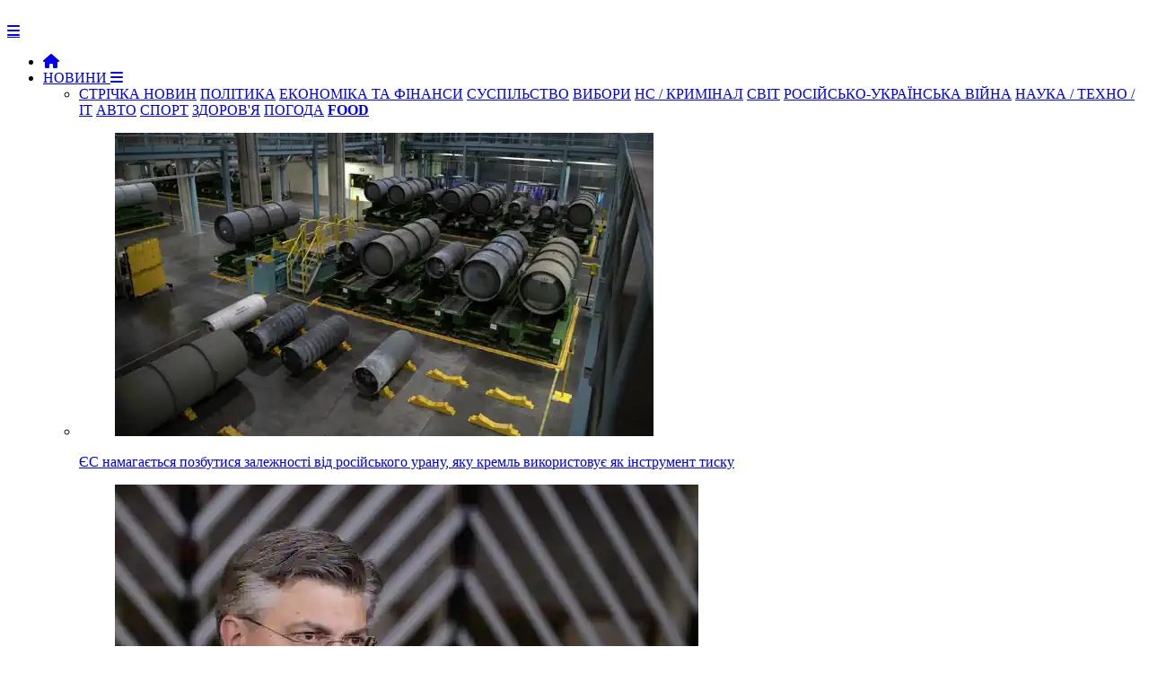

--- FILE ---
content_type: text/html; charset=Windows-1251
request_url: https://newsua.one/news-military/88100.html
body_size: 8355
content:

<!DOCTYPE html>
<html prefix="og: http://ogp.me/ns#" lang="uk">
	<head>
        
		<meta name="viewport" content="width=device-width, initial-scale=1.0" />
		<meta http-equiv="content-type" content="text/html; charset=windows-1251" />
        <meta http-equiv="content-language" content="uk"/>
		<meta name="document-state" content="dynamic" /><link rel="canonical" href="https://newsua.one/news-military/88100.html"/>
<meta property="og:type" content="article">
<meta property="og:url" content="https://newsua.one/news-military/88100.html">
<meta property="og:site_name" content="NEWSUA ONE - новини України та світу">
<meta property="og:title" content="Україна отримає від Нідерландів 42 літаки F-16">
<meta property="og:description" content="Україна отримає від Нідерландів 42 американських винищувачі F-16. Навчання українських пілотів розпочнеться якомога скоріше.

Про це повідомляє президент Володимир Зеленський в Telegram.

Відповідну заяву глава держави з">
<meta property="article:author" content="https://newsua.one/users/NEWSUA.html">
<meta property="article:section" content="Новини ">
<meta property="article:tag" content="">
<meta property="og:image" content="https://u.newsua.one/uploads/images/default/photo_2023-08-20_16-04-34.jpg" />
<meta property="twitter:card" content="summary_large_image">
<meta property="twitter:title" content="Україна отримає від Нідерландів 42 літаки F-16">
<meta property="twitter:description" content="Україна отримає від Нідерландів 42 американських винищувачі F-16. Навчання українських пілотів розпочнеться якомога скоріше.

Про це повідомляє президент Володимир Зеленський в Telegram.

Відповідну заяву глава держави з">
<meta property="twitter:url" content="https://newsua.one/news-military/88100.html">
<meta property="twitter:domain" content="https://newsua.one">
<meta property="twitter:site" content="NEWSUA ONE - новини України та світу">
<meta name="description" content="Актуальні новини України та світу" />
<meta name="keywords" content="Новини, новини України та світу. останні новини, новини дня, новини політики, новини економіки, соціальні новини, новини культури, новини спорту, міжнародні новини, новости, новости Украины, политика, экономика, спорт, медицина" />

		<script type="text/javascript" src="https://newsua.one/templates/NEWSUA/js/jquery.js"></script>
		<script type="text/javascript" src="https://newsua.one/templates/NEWSUA/js/jqueryui.js"></script>
		<link rel="stylesheet" href="https://newsua.one/templates/NEWSUA/css/grid.css?ver=39777440005476767431">
		<link rel="stylesheet" href="https://newsua.one/templates/NEWSUA/css/style.css?ver=2477568673789833756776746e5">
		<link rel="stylesheet" href="https://newsua.one/templates/NEWSUA/css/engine.css">
		<link rel="stylesheet" href="https://newsua.one/templates/NEWSUA/stylesheets/style.css?ver=s8rt77509911111190770473595">
		<link rel="stylesheet" href="https://newsua.one/templates/NEWSUA/css/responsive.css?ver=888sgf8432452345305">
        <link rel="stylesheet" href="https://newsua.one/templates/NEWSUA/css/font-awesome.css">
        <link rel="shortcut icon" href="https://newsua.one/templates/NEWSUA/images/favicon.png?ver=888sgf84324523" />
        <link href='https://fonts.googleapis.com/css?family=Montserrat:400,500,700,900&subset=cyrillic-ext,latin-ext' rel='stylesheet' type='text/css'>
        <script src="https://newsua.one/templates/NEWSUA/js/modernizr.js"></script>
		<script src="https://newsua.one/templates/NEWSUA/js/scripts.js"></script>
		<script src="https://newsua.one/templates/NEWSUA/js/libs.js"></script><link href="https://newsua.one/rss.xml" rel="alternate" type="application/rss+xml" title="RSS" />		<script type="text/javascript" src="https://newsua.one/lib/functions.js"></script>
		<script type="text/javascript" src="https://newsua.one/lib/ajax.js"></script>

       
		<title>Україна отримає від Нідерландів 42 літаки F-16</title>

<meta name="google-site-verification" content="bYoRs39PnOEvMxAqKFVLFfzt8TUzNP0Bw3TD7aDdRx8" />

<script>$('a.link').click(function(){window.open($(this).attr("rel"));return false;});</script>



<!-- Global site tag (gtag.js) - Google Analytics -->
<script async src="https://www.googletagmanager.com/gtag/js?id=UA-83913938-1"></script>
<script>
  window.dataLayer = window.dataLayer || [];
  function gtag(){dataLayer.push(arguments);}
  gtag('js', new Date());

  gtag('config', 'UA-83913938-1');
</script>



<link rel="stylesheet" href="/ism/css/my-slider.css?ver=12232959544589968385"/>
<script src="/ism/js/ism-2.2.min.js"></script>


<link rel="stylesheet" type="text/css" href="https://cdn.jsdelivr.net/gh/vaakash/socializer@f794acd/css/socializer.min.css">
<link rel="stylesheet" href="https://use.fontawesome.com/releases/v6.7.2/css/all.css">

   
</head>

	<body>
		<div id="loading-layer" style="display:none">Загрузка. Пожалуйста, подождите...</div>
		<header>
			<div class="row">
				<div class="small-12 large-2 columns">
					<div class="logo"> <a href="https://newsua.one"><img src="https://newsua.one/templates/NEWSUA/images/logo2024.png" alt=""></a></div>
				</div>
				<div class="small-12 large-10 columns"><nav id="nav">
	<div id="mobile-header"><a id="responsive-menu-button" href="#sidr-main" class="fa fa-bars"></a></div>
	<div id="navigation">
		<ul class="one-row-nav">
            <li><a href="https://newsua.one"><i class="fa fa-home" aria-hidden="true"></i></a></li>
            <li>
				<a href="/news.html">НОВИНИ <i class="fa fa-bars" aria-hidden="true"></i></a>
				<ul>
					<li class="term">
						<a href="/news.html" style="background:;">СТРІЧКА НОВИН</a>
						<a href="/politics.html" style="background: ;">ПОЛІТИКА</a>
                        <a href="/econ.html" style="background: ;">ЕКОНОМІКА ТА ФІНАНСИ</a>
						<a href="/soc.html" style="background: ;">СУСПІЛЬСТВО</a>
                        <a href="/elections.html" style="background: ;">ВИБОРИ</a>
                        <a href="/event.html" style="background: ;">НС / КРИМІНАЛ</a>
                        <a href="/world.html" style="background: ;">СВІТ</a>
                        <a href="/military.html" style="background: ;">РОСІЙСЬКО-УКРАЇНСЬКА ВІЙНА</a>
                        <a href="/tech.html" style="background: ;">НАУКА / ТЕХНО / IT</a>
                        <a href="/auto.html" style="background: ;">АВТО</a>
                        <a href="/sport.html" style="background: ;">СПОРТ</a>
                        <a href="/health.html" style="background: ;">ЗДОРОВ'Я</a>
                        <a href="/weather.html" style="background: ;">ПОГОДА</a>
                        <a href="https://food.newsua.one/" style="background:;" target="_blank"><b>FOOD</b></a>
					</li>

					<div style="margin-top: 15px;"><li class="menu_news">
	<a href="/news-world/120992.html">
		<figure><img src="https://u.newsua.one/uploads/images/default/ftcms_3a82325525-235d-4fc1-a600-e117df7dcbf2.webp" alt="ЄС намагається позбутися залежності від російського урану, яку кремль використовує як інструмент тиску"></figure>
		<div class="title">ЄС намагається позбутися залежності від російського урану, яку кремль використовує як інструмент тиску</div>
	</a>
</li><li class="menu_news">
	<a href="/news-politics/120990.html">
		<figure><img src="https://u.newsua.one/uploads/images/default/b56ytg4564564.webp" alt="Прем’єр Хорватії: У мирній угоді не має бути навіть натяку на те, що Україна може поступитися територією"></figure>
		<div class="title">Прем’єр Хорватії: У мирній угоді не має бути навіть натяку на те, що Україна може поступитися територією</div>
	</a>
</li><li class="menu_news">
	<a href="/news-world/120989.html">
		<figure><img src="https://u.newsua.one/uploads/images/default/4fc6fd65d.webp" alt="Франція затримала танкер "тіньового флоту" РФ в Середземному морі"></figure>
		<div class="title">Франція затримала танкер "тіньового флоту" РФ в Середземному морі</div>
	</a>
</li><li class="menu_news">
	<a href="/news-politics/120988.html">
		<figure><img src="https://u.newsua.one/uploads/images/default/f55ad5402.webp" alt="Зеленський на форумі в Давосі: Мадуро опинився в Нью-Йорку, а Путін досі не в суді"></figure>
		<div class="title">Зеленський на форумі в Давосі: Мадуро опинився в Нью-Йорку, а Путін досі не в суді</div>
	</a>
</li></div>
				</ul>
			</li>
			<li>
				<a href="#">ПУБЛІКАЦІЇ <i class="fa fa-bars" aria-hidden="true"></i></a>
				<ul>
					<li class="term">
						<a href="/opinion.html" style="background: ;">ДУМКИ</a>
						<a href="/articles.html" style="background: ;">СТАТТІ</a>
						<a href="/blogs.html" style="background: ;">БЛОГИ</a>
						<a href="/interview.html" style="background: ;">ІНТЕРВ'Ю</a>
                        <a href="/hist.html" style="background: ;">ІСТОРІЯ</a>
                        <a href="/fmedia.html" style="background: ;">ІНОЗМІ</a>
					</li><li class="menu_news">
	<a href="/news-blogs/120991.html">
		<figure><img src="https://u.newsua.one/uploads/images/default/8186_a4f9833a-ff8e-484f-976c-30718b1d1727.webp" alt="Війна за Гренландію відміняється. Як повернути Трампа обличчям до України"></figure>
		<div class="title">Війна за Гренландію відміняється. Як повернути Трампа обличчям до України</div>
	</a>
</li><li class="menu_news">
	<a href="/news-blogs/120972.html">
		<figure><img src="https://u.newsua.one/uploads/images/default/ed742313336094034459cb2ef75bff9f.webp" alt="Лавров: министр не при иностранных делах"></figure>
		<div class="title">Лавров: министр не при иностранных делах</div>
	</a>
</li><li class="menu_news">
	<a href="/news-articles/120968.html">
		<figure><img src="https://u.newsua.one/uploads/images/default/9459_46a26fcc-10d1-43c6-8abb-a998023e57da.webp" alt="Гренландія — другий Крим? Як Трамп став спільником Путіна"></figure>
		<div class="title">Гренландія — другий Крим? Як Трамп став спільником Путіна</div>
	</a>
</li><li class="menu_news">
	<a href="/news-blogs/120954.html">
		<figure><img src="https://u.newsua.one/uploads/images/default/619072200_122204682386360733_9597787167092287_n.webp" alt="Давос: "процвітання" відкладається"></figure>
		<div class="title">Давос: "процвітання" відкладається</div>
	</a>
</li>
				</ul>
			</li>
			<li>
			<a href="/static/rklm.html">РЕКЛАМА</a>
			</li>
            <li>111
               <ul>
               111
               </ul> 
            </li>
            
           
           
                <li class="fsh">
                <form method="post" action="/search/" class="formsearch">
					<button type="submit" class="btn sb" title="Розширений пошук"><i class="fa fa-search"></i></button>
				</form>
                </li>
		</ul>
	</div>
</nav>					<div class="login_main">	<script language="javascript">
		var set_login = 0;
		var set_pass  = 0;
	</script>
	<div class="loginsite">
        <a id="logbtn" href="#"><i class="fa fa-user"></i></a>
		<form name="login" method="post" action="/login/" id="login">
			<div id="logform" class="radial" style="padding: 20px;">
				<div class="loginuser"><input type="text" name="username" placeholder="логін" /></div>
				<div class="passworduser"><input type="password" name="password" placeholder="пароль" /></div>
				<a href="/lostpassword/" style="margin-bottom: 13px;">Відновити пароль</a>
				<div class="fullenter">
					<button class="fbutton" type="submit" style="margin-top: 10px;" title="Войти"><span>Увійти</span></button>
					<a href="/register/" style="float: right;">Реєстрація</a>
				</div>
				<input type="hidden" name="redirect" value="/news-military/88100.html" />
			</div>
		</form>
	</div></div>
				</div>
			</div>
		</header>

		<div class="row" style="background: #FFF; padding-top: 35px; padding-bottom: 20px; border-left: 0px solid #ccc; border-right: 0px solid #ccc; box-shadow: 0 4px 4px -2px rgba(0, 0, 0, 0.1);">
			<div class="small-12 medium-8 large-9 columns" style="border-right: 1px solid #ccc;">


<div style="text-align: right;">
<div class="gtranslate_wrapper"></div>
<script>window.gtranslateSettings = {"default_language":"uk","languages":["uk","en","ru"],"wrapper_selector":".gtranslate_wrapper"}</script>
<script src="https://cdn.gtranslate.net/widgets/latest/lc.js" defer></script>
</div>
<br>
<div class="fullnews">



<div class="info_news">
<span class="category"><i class="fa fa-th-list" aria-hidden="true"></i>&nbsp;<a href="/news.html">Новини </a>, <a href="/military.html">Military / Російсько-українська війна</a></span><br>
</div>

<h1>Україна отримає від Нідерландів 42 літаки F-16</h1>



<div class="block-hide">
<div class="shareaholic-canvas" data-app="share_buttons" data-app-id="33051557"></div>
</div>



<br>
<br>
<div class="info_news">
<a href="/users/NEWSUA.html" rel="nofollow" title=""><img src="https://u.newsua.one/uploads/avatars/56_844025.webp" alt="" class="avatar" title="NEWSUA" style="margin-left: 10px; width: 50px; height: 50px; border-radius: 50%;" /></a>
<span style="font-size: 18px; text-transform:; margin-left: 5px; margin-top: 3px;"><a href="/users/NEWSUA.html" rel="nofollow" title="">NEWSUA</a></span>

<br>
&nbsp;<span class="date">20 серпня 2023, 16:06</span>
&nbsp;<span class="views"><i class="fa fa-eye"></i>&nbsp;1686</span>
&nbsp;<span style="float: right; margin-right: 15px; text-transform: ; font-size: 18px; margin-top:;"></span>
</div>


<div class="row"></div>
<br>
	<div class="full_story"><b>Україна отримає від Нідерландів 42 американських винищувачі F-16. Навчання українських пілотів розпочнеться якомога скоріше.</b><br /><br /><span class="leftimg"><img src="https://u.newsua.one/uploads/images/default/photo_2023-08-20_16-04-34.jpg" alt="" /></span>Про це <a href="https://t.me/V_Zelenskiy_official/7458" target="blank">повідомляє</a> президент Володимир Зеленський в Telegram.<br /><br />Відповідну заяву глава держави зробив під час візиту до Нідерландів та після зустрічі з прем'єром Марком Рютте.<br /><br />"Ми з Марком Рютте домовились про кількість F-16, які будуть надані Україні - після тренування наших пілотів та інженерів. 42 літаки. І це лише початок", - написав президент.<br /><br />При цьому Марк Рютте на прес-конференції підтвердив, що навчання буде проходити у Нідерландах, Данії та Румунії. За його словами, зараз проходить мовне навчання українських пілотів.<br /><br />"Щодо термінів - зараз наразі відбувається навчання мовне і у майбутньому, коли розпочнеться військове навчання, воно перейде до Румунії. Це буде робитися дуже швидко, як можна скоріше для того, щоб передати літаки в Україну. Тим часом ми повинні працювати над інфраструктурою, щоб ці літаки могли злетіти та сісти безпечно в Україні", - сказав прем'єр.<br /><br />Він наголосив, що навчання українських пілотів розпочнеться якомога скоріше.
<div class="row"></div>
    </div>

<br>

<div class="block-hide">
<div class="shareaholic-canvas" data-app="share_buttons" data-app-id="33051557"></div>
</div>

<hr></div>





<div class="add"></div>


<div class="related_news">
	<div class="titleblock"><i class="fa fa-circle" aria-hidden="true"></i><span>Інші новини:</span></div>

<br>
<div class="r37829"></div>
<script type="text/javascript">
    (function() {
        var date = new Date();

        try {
            date = new Date(date.toLocaleString('en-US', {
                timeZone: 'Europe/Kiev'}
            ));
        } catch (e) {}

        var ext = [
            (date.getFullYear()).toString(),
            ('0'+(date.getMonth()+1).toString()).substr(-2),
            ('0'+(date.getDate()).toString()).substr(-2)
        ].join('');

        var tag = (function() {
                var informers = document.getElementsByClassName('r37829'),
                    len = informers.length;
                return len ? informers[len - 1] : null;
            })(),
            idn = (function() {
                var i, num, idn = '', chars = "abcdefghiklmnopqrstuvwxyz",
                    len = Math.floor((Math.random() * 2) + 4);
                for (i = 0; i < len; i++) {
                    num = Math.floor(Math.random() * chars.length);
                    idn += chars.substring(num, num + 1);
                }
                return idn;
            })();
        var container = document.createElement('div');
            container.id = idn;
        tag.appendChild(container);
        var script = document.createElement('script');
            script.className = 's37829';
            script.src = 'https://mediabrama.com/shop/j/37829/?v=1?date='+ ext;
            script.charset = 'utf-8';
            script.dataset.idn = idn;
        tag.parentNode.insertBefore(script, tag);
    })();
</script>


</div>

<div class="related_news">
	<div class="titleblock"><i class="fa fa-circle" aria-hidden="true"></i><span>Читайте також:</span></div>
	<div class="relateds"><div class="news">
	<a href="/news-blogs/120972.html">
		<figure>
			<img src="https://u.newsua.one/uploads/images/default/ed742313336094034459cb2ef75bff9f.webp" alt="">
			<div class="overlay">
				
			</div>
		</figure>

<div class="info2">
<i class="fa fa-clock-o"></i>&ensp;21 січня 2026&emsp;

</div>

		<div class="titlee">Лавров: министр не при иностранных делах</div>

	</a>
</div><div class="news">
	<a href="/news-military/120982.html">
		<figure>
			<img src="https://u.newsua.one/uploads/images/default/4379_fsytnkcwqaa3ure.webp" alt="">
			<div class="overlay">
				
			</div>
		</figure>

<div class="info2">
<i class="fa fa-clock-o"></i>&ensp;22 січня 2026&emsp;

</div>

		<div class="titlee">За добу ЗСУ ліквідували близько 1070 рашистів, знищили 669 БПЛА та ще 150 одиниць різної техніки</div>

	</a>
</div><div class="news">
	<a href="/news-event/120984.html">
		<figure>
			<img src="https://u.newsua.one/uploads/images/default/9cb719dfb15f3.webp" alt="">
			<div class="overlay">
				
			</div>
		</figure>

<div class="info2">
<i class="fa fa-clock-o"></i>&ensp;22 січня 2026&emsp;

</div>

		<div class="titlee">НАБУ викрило топ-посадовців ДПСУ на хабарях</div>

	</a>
</div></div>
</div>

<div class="add"></div><br>



<div id="graphcomment"></div>
<script type="text/javascript">

  /* - - - CONFIGURATION VARIABLES - - - */

  var __semio__params = {
    graphcommentId: "120872", // make sure the id is yours

    behaviour: {
      // HIGHLY RECOMMENDED
      //  uid: "...", // uniq identifer for the comments thread on your page (ex: your page id)
    },

    // configure your variables here

  }

  /* - - - DON'T EDIT BELOW THIS LINE - - - */

  function __semio__onload() {
    __semio__gc_graphlogin(__semio__params)
  }


  (function() {
    var gc = document.createElement('script'); gc.type = 'text/javascript'; gc.async = true;
    gc.onload = __semio__onload; gc.defer = true; gc.src = 'https://integration.graphcomment.com/gc_graphlogin.js?' + Date.now();
    (document.getElementsByTagName('head')[0] || document.getElementsByTagName('body')[0]).appendChild(gc);
  })();
  

</script>

 







			</div><div class="small-12 medium-4 large-3 columns rightblock">



<div class="titleblock"><i class="fa fa-circle" aria-hidden="true"></i><span>ТОП-НОВИНИ ЗА ДОБУ</span></div><br>
                    <div class="shd"><div class="popular_n">
	<a href="/news-articles/120968.html">
		<figure><img src="https://u.newsua.one/uploads/images/default/9459_46a26fcc-10d1-43c6-8abb-a998023e57da.webp" alt="">

<div class="title">Гренландія — другий Крим? Як Трамп став спільником Путіна

<div class="info3">
<i class="fa fa-clock-o"></i>&ensp;21 січня 2026&emsp;

</div>


</div></figure>


    
    </a>
</div><div class="news">



	<a href="/news-blogs/120972.html">
		<figure>
			
			<div class="overlay">
			</div>
		</figure>
		<div class="title"><font color="#de0000">&#9658;</font>&ensp;Лавров: министр не при иностранных делах</div>
	</a>

<div class="info">
<i class="fa fa-clock-o"></i>&ensp;20:38 - 21 січня 2026&emsp;

</div>

</div><div class="news">



	<a href="/news-world/120969.html">
		<figure>
			
			<div class="overlay">
			</div>
		</figure>
		<div class="title"><font color="#de0000">&#9658;</font>&ensp;Інфляція в росії концентрується на товарах першої необхідності</div>
	</a>

<div class="info">
<i class="fa fa-clock-o"></i>&ensp;07:05 - 22 січня 2026&emsp;

</div>

</div>
<br><span style="padding:40px;"><a href="/news.html"><font color="333333">Читати всі новини &#9658;</font></a></span><br><br>
                    </div>


<div class="r39156"></div>
<script type="text/javascript">
    (function() {
        var date = new Date();

        try {
            date = new Date(date.toLocaleString('en-US', {
                timeZone: 'Europe/Kiev'}
            ));
        } catch (e) {}

        var ext = [
            (date.getFullYear()).toString(),
            ('0'+(date.getMonth()+1).toString()).substr(-2),
            ('0'+(date.getDate()).toString()).substr(-2)
        ].join('');

        var tag = (function() {
                var informers = document.getElementsByClassName('r39156'),
                    len = informers.length;
                return len ? informers[len - 1] : null;
            })(),
            idn = (function() {
                var i, num, idn = '', chars = "abcdefghiklmnopqrstuvwxyz",
                    len = Math.floor((Math.random() * 2) + 4);
                for (i = 0; i < len; i++) {
                    num = Math.floor(Math.random() * chars.length);
                    idn += chars.substring(num, num + 1);
                }
                return idn;
            })();
        var container = document.createElement('div');
            container.id = idn;
        tag.appendChild(container);
        var script = document.createElement('script');
            script.className = 's39156';
            script.src = 'https://mediabrama.com/shop/j/39156/?v=1?date='+ ext;
            script.charset = 'utf-8';
            script.dataset.idn = idn;
        tag.parentNode.insertBefore(script, tag);
    })();
</script>



<br>
                <div class="titleblock"><i class="fa fa-circle" aria-hidden="true"></i><span>ПОГОДА</span></div><br><div class="popular_n">
	<a href="/news-weather/120980.html">
		<figure><img src="https://u.newsua.one/uploads/images/default/677381250.webp" alt="">

<div class="title">Погода на 22 січня: В Україні хмарно

<div class="info3">
<i class="fa fa-clock-o"></i>&ensp;22 січня 2026&emsp;

</div>


</div></figure>


    
    </a>
</div>                
<br>
                <div class="titleblock"><i class="fa fa-circle" aria-hidden="true"></i><span>ЗДОРОВ'Я</span></div><br><div class="popular_n">
	<a href="/news-health/120966.html">
		<figure><img src="https://u.newsua.one/uploads/images/default/a83b6951c5.webp" alt="">

<div class="title">Жирові відкладення в людському організмі підтримують все: від здоров'я кісток до настрою, а також регулюють кров'яний тиск та імунітет

<div class="info3">
<i class="fa fa-clock-o"></i>&ensp;21 січня 2026&emsp;

</div>


</div></figure>


    
    </a>
</div>                

                


    

<br>

</div>


            </div>

		</div>
		<footer>
			<div class="row">
				<div class="small-12 medium-6 large-6 columns">
				<a href="/static/info.html">ПРАВОВА ІНФОРМАЦІЯ </a>&emsp;&emsp;
                <a href="/static/contacts.html">КОНТАКТИ</a>&emsp;&emsp;
                
               
                

				</div>
				<div class="small-12 medium-6 large-6 columns">
					<ul class="social">
				<a href="/static/rklm.html">РОЗМІЩЕННЯ РЕКЛАМИ</a>	
					</ul>
				</div>
                <br><br><br>


                        <center>
					    <a href="https://twitter.com/newsua_one" target="_blank" title="Наш акаунт у Твіттері"><img src="https://newsua.one/soc/w/tw3.png"></a>
                  &emsp;<a href="https://bsky.app/profile/newsuaone.bsky.social" target="_blank" title="Наш акаунт у Блюскай"><img src="https://newsua.one/soc/w/bs3.png"></a>
                  &emsp;<a href="https://www.facebook.com/newsuaone" target="_blank" title="Наш акаунт у Фейсбуці"><img src="https://newsua.one/soc/w/face3.png"></a>
                  &emsp;<a href="https://t.me/newsua_one" target="_blank" title="Наш канал в Telegram"><img src="https://newsua.one/soc/w/tel3.png"></a>
                  &emsp;<a href="https://news.google.com/publications/CAAqBwgKMO71mAsw_v-wAw" target="_blank" title="Наш акаунт у Google News"><img src="https://newsua.one/soc/w/googlenews3.png"></a>
                  &emsp;<a href="https://www.youtube.com/channel/UCoEt-ACg-M1mE9J9kRb1qKQ" target="_blank" title="Наш канал"><img src="https://newsua.one/soc/w/ytb3.png"></a>
                  &emsp;<a href="/rss.xml" target="_blank" title="Наша RSS стрічка для RSS-рідерів"><img src="https://newsua.one/soc/w/rss3.png"></a>
					    </center>

<br>
<br>
<center>

NEWSUA ONE &copy; 2012&ensp;-&ensp;2026&emsp;Всі права захищені
</center>


</div>
			</div>

		</footer>





		<script>
			$('#responsive-menu-button').sidr({
				name: 'sidr-main',
				source: '#navigation'
			});
			$("#mobile-header").click(function () {
				$(this).toggleClass("activebutton");
			});
			$('.responsive').slick({
				dots: true,
				arrows: false,
				autoplay: true,
				autoplaySpeed: 7000,
				asNavFor: '.slider-nav'
			});
			$('.slider-nav').slick({
				slidesToShow: 3,
				slidesToScroll: 1,
				asNavFor: '.responsive',
				dots: false,
				centerMode: true,
				focusOnSelect: true
			});
		</script>








<script type="text/javascript">
 
$(function() {
 
$(window).scroll(function() {
 
if($(this).scrollTop() != 0) {
 
$('#toTop').fadeIn();
 
} else {
 
$('#toTop').fadeOut();
 
}
 
});
 
$('#toTop').click(function() {
 
$('body,html').animate({scrollTop:0},800);
 
});
 
});
 
</script>
<DIV ID="toTop"><img src="/gotop.png"></DIV>


<!-- hit.ua -->
<a href='//hit.ua/?x=84468' target='_blank'>
<script language="javascript" type="text/javascript"><!--
Cd=document;Cr="&"+Math.random();Cp="&s=1";
Cd.cookie="b=b";if(Cd.cookie)Cp+="&c=1";
Cp+="&t="+(new Date()).getTimezoneOffset();
if(self!=top)Cp+="&f=1";
//--></script>
<script language="javascript1.1" type="text/javascript"><!--
if(navigator.javaEnabled())Cp+="&j=1";
//--></script>
<script language="javascript1.2" type="text/javascript"><!--
if(typeof(screen)!='undefined')Cp+="&w="+screen.width+"&h="+
screen.height+"&d="+(screen.colorDepth?screen.colorDepth:screen.pixelDepth);
//--></script>
<script language="javascript" type="text/javascript"><!--
Cd.write("<img src='//c.hit.ua/hit?i=84468&g=0&x=2"+Cp+Cr+
"&r="+escape(Cd.referrer)+"&u="+escape(window.location.href)+
"' border='0' wi"+"dth='1' he"+"ight='1'/>");
//--></script>
<noscript>
<img src='//c.hit.ua/hit?i=84468&amp;g=0&amp;x=2' border='0'/>
</noscript></a>
<!-- / hit.ua -->


<!-- Histats.com  START  (aync)-->
<script type="text/javascript">var _Hasync= _Hasync|| [];
_Hasync.push(['Histats.start', '1,4610951,4,0,0,0,00010000']);
_Hasync.push(['Histats.fasi', '1']);
_Hasync.push(['Histats.track_hits', '']);
(function() {
var hs = document.createElement('script'); hs.type = 'text/javascript'; hs.async = true;
hs.src = ('//s10.histats.com/js15_as.js');
(document.getElementsByTagName('head')[0] || document.getElementsByTagName('body')[0]).appendChild(hs);
})();</script>
<noscript><a href="/" target="_blank"><img  src="//sstatic1.histats.com/0.gif?4610951&101" alt="" border="0"></a></noscript>
<!-- Histats.com  END  -->





<script type="text/javascript">
[].forEach.call(document.querySelectorAll('img[data-src]'), function(img) {
	img.setAttribute('src', img.getAttribute('data-src'));
	img.onload = function() {
		img.removeAttribute('data-src');
	};
});
</script>



<script type='text/javascript' src='https://platform-api.sharethis.com/js/sharethis.js#property=644ddfb29efe970019773d24&product=sop' async='async'></script>


<!-- BEGIN SHAREAHOLIC CODE -->
<link rel="preload" href="https://cdn.shareaholic.net/assets/pub/shareaholic.js" as="script" />
<meta name="shareaholic:site_id" content="60f803fe12f9583007e461acbfa82e9d" />
<script data-cfasync="false" async src="https://cdn.shareaholic.net/assets/pub/shareaholic.js"></script>
<!-- END SHAREAHOLIC CODE -->




</body>
</html>
